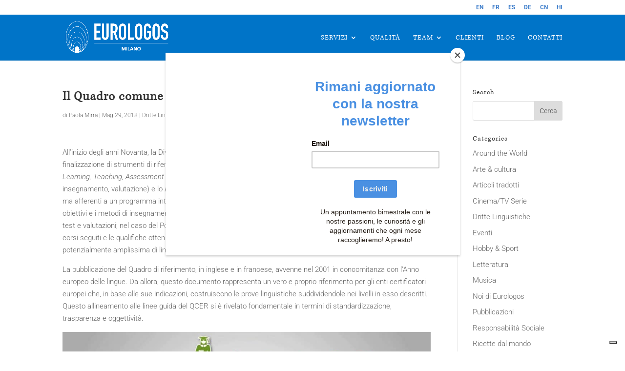

--- FILE ---
content_type: text/html; charset=UTF-8
request_url: https://eurologos-milano.com/il-quadro-comune-europeo-di-riferimento-per-le-lingue-qcer/
body_size: 15876
content:
<!DOCTYPE html>
<html lang="it-IT">
<head>
	<meta charset="UTF-8" />
<meta http-equiv="X-UA-Compatible" content="IE=edge">
	<link rel="pingback" href="https://eurologos-milano.com/xmlrpc.php" />

	<script type="text/javascript">
		document.documentElement.className = 'js';
	</script>
	
	<link rel="preconnect" href="https://fonts.gstatic.com" crossorigin /><style id="et-builder-googlefonts-cached-inline">/* Original: https://fonts.googleapis.com/css?family=Roboto:100,100italic,300,300italic,regular,italic,500,500italic,700,700italic,900,900italic&#038;subset=cyrillic,cyrillic-ext,greek,greek-ext,latin,latin-ext,vietnamese&#038;display=swap *//* User Agent: Mozilla/5.0 (Unknown; Linux x86_64) AppleWebKit/538.1 (KHTML, like Gecko) Safari/538.1 Daum/4.1 */@font-face {font-family: 'Roboto';font-style: italic;font-weight: 100;font-stretch: normal;font-display: swap;src: url(https://fonts.gstatic.com/s/roboto/v50/KFOKCnqEu92Fr1Mu53ZEC9_Vu3r1gIhOszmOClHrs6ljXfMMLoHRiA8.ttf) format('truetype');}@font-face {font-family: 'Roboto';font-style: italic;font-weight: 300;font-stretch: normal;font-display: swap;src: url(https://fonts.gstatic.com/s/roboto/v50/KFOKCnqEu92Fr1Mu53ZEC9_Vu3r1gIhOszmOClHrs6ljXfMMLt_QiA8.ttf) format('truetype');}@font-face {font-family: 'Roboto';font-style: italic;font-weight: 400;font-stretch: normal;font-display: swap;src: url(https://fonts.gstatic.com/s/roboto/v50/KFOKCnqEu92Fr1Mu53ZEC9_Vu3r1gIhOszmOClHrs6ljXfMMLoHQiA8.ttf) format('truetype');}@font-face {font-family: 'Roboto';font-style: italic;font-weight: 500;font-stretch: normal;font-display: swap;src: url(https://fonts.gstatic.com/s/roboto/v50/KFOKCnqEu92Fr1Mu53ZEC9_Vu3r1gIhOszmOClHrs6ljXfMMLrPQiA8.ttf) format('truetype');}@font-face {font-family: 'Roboto';font-style: italic;font-weight: 700;font-stretch: normal;font-display: swap;src: url(https://fonts.gstatic.com/s/roboto/v50/KFOKCnqEu92Fr1Mu53ZEC9_Vu3r1gIhOszmOClHrs6ljXfMMLmbXiA8.ttf) format('truetype');}@font-face {font-family: 'Roboto';font-style: italic;font-weight: 900;font-stretch: normal;font-display: swap;src: url(https://fonts.gstatic.com/s/roboto/v50/KFOKCnqEu92Fr1Mu53ZEC9_Vu3r1gIhOszmOClHrs6ljXfMMLijXiA8.ttf) format('truetype');}@font-face {font-family: 'Roboto';font-style: normal;font-weight: 100;font-stretch: normal;font-display: swap;src: url(https://fonts.gstatic.com/s/roboto/v50/KFOMCnqEu92Fr1ME7kSn66aGLdTylUAMQXC89YmC2DPNWubEbGmT.ttf) format('truetype');}@font-face {font-family: 'Roboto';font-style: normal;font-weight: 300;font-stretch: normal;font-display: swap;src: url(https://fonts.gstatic.com/s/roboto/v50/KFOMCnqEu92Fr1ME7kSn66aGLdTylUAMQXC89YmC2DPNWuaabWmT.ttf) format('truetype');}@font-face {font-family: 'Roboto';font-style: normal;font-weight: 400;font-stretch: normal;font-display: swap;src: url(https://fonts.gstatic.com/s/roboto/v50/KFOMCnqEu92Fr1ME7kSn66aGLdTylUAMQXC89YmC2DPNWubEbWmT.ttf) format('truetype');}@font-face {font-family: 'Roboto';font-style: normal;font-weight: 500;font-stretch: normal;font-display: swap;src: url(https://fonts.gstatic.com/s/roboto/v50/KFOMCnqEu92Fr1ME7kSn66aGLdTylUAMQXC89YmC2DPNWub2bWmT.ttf) format('truetype');}@font-face {font-family: 'Roboto';font-style: normal;font-weight: 700;font-stretch: normal;font-display: swap;src: url(https://fonts.gstatic.com/s/roboto/v50/KFOMCnqEu92Fr1ME7kSn66aGLdTylUAMQXC89YmC2DPNWuYjammT.ttf) format('truetype');}@font-face {font-family: 'Roboto';font-style: normal;font-weight: 900;font-stretch: normal;font-display: swap;src: url(https://fonts.gstatic.com/s/roboto/v50/KFOMCnqEu92Fr1ME7kSn66aGLdTylUAMQXC89YmC2DPNWuZtammT.ttf) format('truetype');}/* User Agent: Mozilla/5.0 (Windows NT 6.1; WOW64; rv:27.0) Gecko/20100101 Firefox/27.0 */@font-face {font-family: 'Roboto';font-style: italic;font-weight: 100;font-stretch: normal;font-display: swap;src: url(https://fonts.gstatic.com/l/font?kit=KFOKCnqEu92Fr1Mu53ZEC9_Vu3r1gIhOszmOClHrs6ljXfMMLoHRiAw&skey=c608c610063635f9&v=v50) format('woff');}@font-face {font-family: 'Roboto';font-style: italic;font-weight: 300;font-stretch: normal;font-display: swap;src: url(https://fonts.gstatic.com/l/font?kit=KFOKCnqEu92Fr1Mu53ZEC9_Vu3r1gIhOszmOClHrs6ljXfMMLt_QiAw&skey=c608c610063635f9&v=v50) format('woff');}@font-face {font-family: 'Roboto';font-style: italic;font-weight: 400;font-stretch: normal;font-display: swap;src: url(https://fonts.gstatic.com/l/font?kit=KFOKCnqEu92Fr1Mu53ZEC9_Vu3r1gIhOszmOClHrs6ljXfMMLoHQiAw&skey=c608c610063635f9&v=v50) format('woff');}@font-face {font-family: 'Roboto';font-style: italic;font-weight: 500;font-stretch: normal;font-display: swap;src: url(https://fonts.gstatic.com/l/font?kit=KFOKCnqEu92Fr1Mu53ZEC9_Vu3r1gIhOszmOClHrs6ljXfMMLrPQiAw&skey=c608c610063635f9&v=v50) format('woff');}@font-face {font-family: 'Roboto';font-style: italic;font-weight: 700;font-stretch: normal;font-display: swap;src: url(https://fonts.gstatic.com/l/font?kit=KFOKCnqEu92Fr1Mu53ZEC9_Vu3r1gIhOszmOClHrs6ljXfMMLmbXiAw&skey=c608c610063635f9&v=v50) format('woff');}@font-face {font-family: 'Roboto';font-style: italic;font-weight: 900;font-stretch: normal;font-display: swap;src: url(https://fonts.gstatic.com/l/font?kit=KFOKCnqEu92Fr1Mu53ZEC9_Vu3r1gIhOszmOClHrs6ljXfMMLijXiAw&skey=c608c610063635f9&v=v50) format('woff');}@font-face {font-family: 'Roboto';font-style: normal;font-weight: 100;font-stretch: normal;font-display: swap;src: url(https://fonts.gstatic.com/l/font?kit=KFOMCnqEu92Fr1ME7kSn66aGLdTylUAMQXC89YmC2DPNWubEbGmQ&skey=a0a0114a1dcab3ac&v=v50) format('woff');}@font-face {font-family: 'Roboto';font-style: normal;font-weight: 300;font-stretch: normal;font-display: swap;src: url(https://fonts.gstatic.com/l/font?kit=KFOMCnqEu92Fr1ME7kSn66aGLdTylUAMQXC89YmC2DPNWuaabWmQ&skey=a0a0114a1dcab3ac&v=v50) format('woff');}@font-face {font-family: 'Roboto';font-style: normal;font-weight: 400;font-stretch: normal;font-display: swap;src: url(https://fonts.gstatic.com/l/font?kit=KFOMCnqEu92Fr1ME7kSn66aGLdTylUAMQXC89YmC2DPNWubEbWmQ&skey=a0a0114a1dcab3ac&v=v50) format('woff');}@font-face {font-family: 'Roboto';font-style: normal;font-weight: 500;font-stretch: normal;font-display: swap;src: url(https://fonts.gstatic.com/l/font?kit=KFOMCnqEu92Fr1ME7kSn66aGLdTylUAMQXC89YmC2DPNWub2bWmQ&skey=a0a0114a1dcab3ac&v=v50) format('woff');}@font-face {font-family: 'Roboto';font-style: normal;font-weight: 700;font-stretch: normal;font-display: swap;src: url(https://fonts.gstatic.com/l/font?kit=KFOMCnqEu92Fr1ME7kSn66aGLdTylUAMQXC89YmC2DPNWuYjammQ&skey=a0a0114a1dcab3ac&v=v50) format('woff');}@font-face {font-family: 'Roboto';font-style: normal;font-weight: 900;font-stretch: normal;font-display: swap;src: url(https://fonts.gstatic.com/l/font?kit=KFOMCnqEu92Fr1ME7kSn66aGLdTylUAMQXC89YmC2DPNWuZtammQ&skey=a0a0114a1dcab3ac&v=v50) format('woff');}/* User Agent: Mozilla/5.0 (Windows NT 6.3; rv:39.0) Gecko/20100101 Firefox/39.0 */@font-face {font-family: 'Roboto';font-style: italic;font-weight: 100;font-stretch: normal;font-display: swap;src: url(https://fonts.gstatic.com/s/roboto/v50/KFOKCnqEu92Fr1Mu53ZEC9_Vu3r1gIhOszmOClHrs6ljXfMMLoHRiAo.woff2) format('woff2');}@font-face {font-family: 'Roboto';font-style: italic;font-weight: 300;font-stretch: normal;font-display: swap;src: url(https://fonts.gstatic.com/s/roboto/v50/KFOKCnqEu92Fr1Mu53ZEC9_Vu3r1gIhOszmOClHrs6ljXfMMLt_QiAo.woff2) format('woff2');}@font-face {font-family: 'Roboto';font-style: italic;font-weight: 400;font-stretch: normal;font-display: swap;src: url(https://fonts.gstatic.com/s/roboto/v50/KFOKCnqEu92Fr1Mu53ZEC9_Vu3r1gIhOszmOClHrs6ljXfMMLoHQiAo.woff2) format('woff2');}@font-face {font-family: 'Roboto';font-style: italic;font-weight: 500;font-stretch: normal;font-display: swap;src: url(https://fonts.gstatic.com/s/roboto/v50/KFOKCnqEu92Fr1Mu53ZEC9_Vu3r1gIhOszmOClHrs6ljXfMMLrPQiAo.woff2) format('woff2');}@font-face {font-family: 'Roboto';font-style: italic;font-weight: 700;font-stretch: normal;font-display: swap;src: url(https://fonts.gstatic.com/s/roboto/v50/KFOKCnqEu92Fr1Mu53ZEC9_Vu3r1gIhOszmOClHrs6ljXfMMLmbXiAo.woff2) format('woff2');}@font-face {font-family: 'Roboto';font-style: italic;font-weight: 900;font-stretch: normal;font-display: swap;src: url(https://fonts.gstatic.com/s/roboto/v50/KFOKCnqEu92Fr1Mu53ZEC9_Vu3r1gIhOszmOClHrs6ljXfMMLijXiAo.woff2) format('woff2');}@font-face {font-family: 'Roboto';font-style: normal;font-weight: 100;font-stretch: normal;font-display: swap;src: url(https://fonts.gstatic.com/s/roboto/v50/KFOMCnqEu92Fr1ME7kSn66aGLdTylUAMQXC89YmC2DPNWubEbGmW.woff2) format('woff2');}@font-face {font-family: 'Roboto';font-style: normal;font-weight: 300;font-stretch: normal;font-display: swap;src: url(https://fonts.gstatic.com/s/roboto/v50/KFOMCnqEu92Fr1ME7kSn66aGLdTylUAMQXC89YmC2DPNWuaabWmW.woff2) format('woff2');}@font-face {font-family: 'Roboto';font-style: normal;font-weight: 400;font-stretch: normal;font-display: swap;src: url(https://fonts.gstatic.com/s/roboto/v50/KFOMCnqEu92Fr1ME7kSn66aGLdTylUAMQXC89YmC2DPNWubEbWmW.woff2) format('woff2');}@font-face {font-family: 'Roboto';font-style: normal;font-weight: 500;font-stretch: normal;font-display: swap;src: url(https://fonts.gstatic.com/s/roboto/v50/KFOMCnqEu92Fr1ME7kSn66aGLdTylUAMQXC89YmC2DPNWub2bWmW.woff2) format('woff2');}@font-face {font-family: 'Roboto';font-style: normal;font-weight: 700;font-stretch: normal;font-display: swap;src: url(https://fonts.gstatic.com/s/roboto/v50/KFOMCnqEu92Fr1ME7kSn66aGLdTylUAMQXC89YmC2DPNWuYjammW.woff2) format('woff2');}@font-face {font-family: 'Roboto';font-style: normal;font-weight: 900;font-stretch: normal;font-display: swap;src: url(https://fonts.gstatic.com/s/roboto/v50/KFOMCnqEu92Fr1ME7kSn66aGLdTylUAMQXC89YmC2DPNWuZtammW.woff2) format('woff2');}</style><meta name='robots' content='index, follow, max-image-preview:large, max-snippet:-1, max-video-preview:-1' />
<link rel="alternate" hreflang="it-it" href="https://eurologos-milano.com/il-quadro-comune-europeo-di-riferimento-per-le-lingue-qcer/" />
<link rel="alternate" hreflang="x-default" href="https://eurologos-milano.com/il-quadro-comune-europeo-di-riferimento-per-le-lingue-qcer/" />

	<!-- This site is optimized with the Yoast SEO plugin v26.8 - https://yoast.com/product/yoast-seo-wordpress/ -->
	<title>Il Quadro comune europeo di riferimento per le lingue (QCER)</title>
	<meta name="description" content="All’inizio degli anni Novanta, la Divisione Lingue Moderne del CoE iniziò a focalizzarsi sulla gestione e sulla finalizzazione di strumenti di riferimento quali il Quadro comune europeo di riferimento per le lingue" />
	<link rel="canonical" href="https://eurologos-milano.com/il-quadro-comune-europeo-di-riferimento-per-le-lingue-qcer/" />
	<meta property="og:locale" content="it_IT" />
	<meta property="og:type" content="article" />
	<meta property="og:title" content="Il Quadro comune europeo di riferimento per le lingue (QCER)" />
	<meta property="og:description" content="All’inizio degli anni Novanta, la Divisione Lingue Moderne del CoE iniziò a focalizzarsi sulla gestione e sulla finalizzazione di strumenti di riferimento quali il Quadro comune europeo di riferimento per le lingue" />
	<meta property="og:url" content="https://eurologos-milano.com/il-quadro-comune-europeo-di-riferimento-per-le-lingue-qcer/" />
	<meta property="og:site_name" content="Eurologos Milano" />
	<meta property="article:published_time" content="2018-05-29T12:27:00+00:00" />
	<meta property="article:modified_time" content="2018-05-30T09:23:11+00:00" />
	<meta property="og:image" content="https://eurologos-milano.com/wp-content/uploads/2018/05/La-politica-linguistica-in-Europa-oggi_3.jpg" />
	<meta property="og:image:width" content="1920" />
	<meta property="og:image:height" content="1080" />
	<meta property="og:image:type" content="image/jpeg" />
	<meta name="author" content="Paola Mirra" />
	<meta name="twitter:card" content="summary_large_image" />
	<meta name="twitter:label1" content="Scritto da" />
	<meta name="twitter:data1" content="Paola Mirra" />
	<meta name="twitter:label2" content="Tempo di lettura stimato" />
	<meta name="twitter:data2" content="4 minuti" />
	<script type="application/ld+json" class="yoast-schema-graph">{"@context":"https://schema.org","@graph":[{"@type":"Article","@id":"https://eurologos-milano.com/il-quadro-comune-europeo-di-riferimento-per-le-lingue-qcer/#article","isPartOf":{"@id":"https://eurologos-milano.com/il-quadro-comune-europeo-di-riferimento-per-le-lingue-qcer/"},"author":{"name":"Paola Mirra","@id":"https://eurologos-milano.com/#/schema/person/ee75be00d965c6b7c94b82bafc3b9489"},"headline":"Il Quadro comune europeo di riferimento per le lingue (QCER)","datePublished":"2018-05-29T12:27:00+00:00","dateModified":"2018-05-30T09:23:11+00:00","mainEntityOfPage":{"@id":"https://eurologos-milano.com/il-quadro-comune-europeo-di-riferimento-per-le-lingue-qcer/"},"wordCount":743,"commentCount":0,"image":{"@id":"https://eurologos-milano.com/il-quadro-comune-europeo-di-riferimento-per-le-lingue-qcer/#primaryimage"},"thumbnailUrl":"https://eurologos-milano.com/wp-content/uploads/2018/05/La-politica-linguistica-in-Europa-oggi_3.jpg","articleSection":["Dritte Linguistiche"],"inLanguage":"it-IT","potentialAction":[{"@type":"CommentAction","name":"Comment","target":["https://eurologos-milano.com/il-quadro-comune-europeo-di-riferimento-per-le-lingue-qcer/#respond"]}]},{"@type":"WebPage","@id":"https://eurologos-milano.com/il-quadro-comune-europeo-di-riferimento-per-le-lingue-qcer/","url":"https://eurologos-milano.com/il-quadro-comune-europeo-di-riferimento-per-le-lingue-qcer/","name":"Il Quadro comune europeo di riferimento per le lingue (QCER)","isPartOf":{"@id":"https://eurologos-milano.com/#website"},"primaryImageOfPage":{"@id":"https://eurologos-milano.com/il-quadro-comune-europeo-di-riferimento-per-le-lingue-qcer/#primaryimage"},"image":{"@id":"https://eurologos-milano.com/il-quadro-comune-europeo-di-riferimento-per-le-lingue-qcer/#primaryimage"},"thumbnailUrl":"https://eurologos-milano.com/wp-content/uploads/2018/05/La-politica-linguistica-in-Europa-oggi_3.jpg","datePublished":"2018-05-29T12:27:00+00:00","dateModified":"2018-05-30T09:23:11+00:00","author":{"@id":"https://eurologos-milano.com/#/schema/person/ee75be00d965c6b7c94b82bafc3b9489"},"description":"All’inizio degli anni Novanta, la Divisione Lingue Moderne del CoE iniziò a focalizzarsi sulla gestione e sulla finalizzazione di strumenti di riferimento quali il Quadro comune europeo di riferimento per le lingue","breadcrumb":{"@id":"https://eurologos-milano.com/il-quadro-comune-europeo-di-riferimento-per-le-lingue-qcer/#breadcrumb"},"inLanguage":"it-IT","potentialAction":[{"@type":"ReadAction","target":["https://eurologos-milano.com/il-quadro-comune-europeo-di-riferimento-per-le-lingue-qcer/"]}]},{"@type":"ImageObject","inLanguage":"it-IT","@id":"https://eurologos-milano.com/il-quadro-comune-europeo-di-riferimento-per-le-lingue-qcer/#primaryimage","url":"https://eurologos-milano.com/wp-content/uploads/2018/05/La-politica-linguistica-in-Europa-oggi_3.jpg","contentUrl":"https://eurologos-milano.com/wp-content/uploads/2018/05/La-politica-linguistica-in-Europa-oggi_3.jpg","width":1920,"height":1080},{"@type":"BreadcrumbList","@id":"https://eurologos-milano.com/il-quadro-comune-europeo-di-riferimento-per-le-lingue-qcer/#breadcrumb","itemListElement":[{"@type":"ListItem","position":1,"name":"Home","item":"https://eurologos-milano.com/"},{"@type":"ListItem","position":2,"name":"Il Quadro comune europeo di riferimento per le lingue (QCER)"}]},{"@type":"WebSite","@id":"https://eurologos-milano.com/#website","url":"https://eurologos-milano.com/","name":"Eurologos Milano","description":"Traduzioni Milano","potentialAction":[{"@type":"SearchAction","target":{"@type":"EntryPoint","urlTemplate":"https://eurologos-milano.com/?s={search_term_string}"},"query-input":{"@type":"PropertyValueSpecification","valueRequired":true,"valueName":"search_term_string"}}],"inLanguage":"it-IT"},{"@type":"Person","@id":"https://eurologos-milano.com/#/schema/person/ee75be00d965c6b7c94b82bafc3b9489","name":"Paola Mirra","image":{"@type":"ImageObject","inLanguage":"it-IT","@id":"https://eurologos-milano.com/#/schema/person/image/","url":"https://secure.gravatar.com/avatar/adb5a25f765cbac86b9f2aec405e157eb26c43070c4be079653538ca1bf4f9af?s=96&d=mm&r=g","contentUrl":"https://secure.gravatar.com/avatar/adb5a25f765cbac86b9f2aec405e157eb26c43070c4be079653538ca1bf4f9af?s=96&d=mm&r=g","caption":"Paola Mirra"},"url":"https://eurologos-milano.com/author/paola-mirra/"}]}</script>
	<!-- / Yoast SEO plugin. -->


<link rel='dns-prefetch' href='//ajax.googleapis.com' />
<link rel='dns-prefetch' href='//cdn.iubenda.com' />
<link rel='dns-prefetch' href='//fonts.googleapis.com' />
<link rel="alternate" type="application/rss+xml" title="Eurologos Milano &raquo; Feed" href="https://eurologos-milano.com/feed/" />
<link rel="alternate" type="application/rss+xml" title="Eurologos Milano &raquo; Feed dei commenti" href="https://eurologos-milano.com/comments/feed/" />
<link rel="alternate" type="application/rss+xml" title="Eurologos Milano &raquo; Il Quadro comune europeo di riferimento per le lingue (QCER) Feed dei commenti" href="https://eurologos-milano.com/il-quadro-comune-europeo-di-riferimento-per-le-lingue-qcer/feed/" />
<link rel="alternate" title="oEmbed (JSON)" type="application/json+oembed" href="https://eurologos-milano.com/wp-json/oembed/1.0/embed?url=https%3A%2F%2Feurologos-milano.com%2Fil-quadro-comune-europeo-di-riferimento-per-le-lingue-qcer%2F" />
<link rel="alternate" title="oEmbed (XML)" type="text/xml+oembed" href="https://eurologos-milano.com/wp-json/oembed/1.0/embed?url=https%3A%2F%2Feurologos-milano.com%2Fil-quadro-comune-europeo-di-riferimento-per-le-lingue-qcer%2F&#038;format=xml" />
<meta content="Divi Child v.0.1.0" name="generator"/><link rel='stylesheet' id='wp-block-library-css' href='https://eurologos-milano.com/wp-includes/css/dist/block-library/style.min.css?ver=6.9' type='text/css' media='all' />
<style id='global-styles-inline-css' type='text/css'>
:root{--wp--preset--aspect-ratio--square: 1;--wp--preset--aspect-ratio--4-3: 4/3;--wp--preset--aspect-ratio--3-4: 3/4;--wp--preset--aspect-ratio--3-2: 3/2;--wp--preset--aspect-ratio--2-3: 2/3;--wp--preset--aspect-ratio--16-9: 16/9;--wp--preset--aspect-ratio--9-16: 9/16;--wp--preset--color--black: #000000;--wp--preset--color--cyan-bluish-gray: #abb8c3;--wp--preset--color--white: #ffffff;--wp--preset--color--pale-pink: #f78da7;--wp--preset--color--vivid-red: #cf2e2e;--wp--preset--color--luminous-vivid-orange: #ff6900;--wp--preset--color--luminous-vivid-amber: #fcb900;--wp--preset--color--light-green-cyan: #7bdcb5;--wp--preset--color--vivid-green-cyan: #00d084;--wp--preset--color--pale-cyan-blue: #8ed1fc;--wp--preset--color--vivid-cyan-blue: #0693e3;--wp--preset--color--vivid-purple: #9b51e0;--wp--preset--gradient--vivid-cyan-blue-to-vivid-purple: linear-gradient(135deg,rgb(6,147,227) 0%,rgb(155,81,224) 100%);--wp--preset--gradient--light-green-cyan-to-vivid-green-cyan: linear-gradient(135deg,rgb(122,220,180) 0%,rgb(0,208,130) 100%);--wp--preset--gradient--luminous-vivid-amber-to-luminous-vivid-orange: linear-gradient(135deg,rgb(252,185,0) 0%,rgb(255,105,0) 100%);--wp--preset--gradient--luminous-vivid-orange-to-vivid-red: linear-gradient(135deg,rgb(255,105,0) 0%,rgb(207,46,46) 100%);--wp--preset--gradient--very-light-gray-to-cyan-bluish-gray: linear-gradient(135deg,rgb(238,238,238) 0%,rgb(169,184,195) 100%);--wp--preset--gradient--cool-to-warm-spectrum: linear-gradient(135deg,rgb(74,234,220) 0%,rgb(151,120,209) 20%,rgb(207,42,186) 40%,rgb(238,44,130) 60%,rgb(251,105,98) 80%,rgb(254,248,76) 100%);--wp--preset--gradient--blush-light-purple: linear-gradient(135deg,rgb(255,206,236) 0%,rgb(152,150,240) 100%);--wp--preset--gradient--blush-bordeaux: linear-gradient(135deg,rgb(254,205,165) 0%,rgb(254,45,45) 50%,rgb(107,0,62) 100%);--wp--preset--gradient--luminous-dusk: linear-gradient(135deg,rgb(255,203,112) 0%,rgb(199,81,192) 50%,rgb(65,88,208) 100%);--wp--preset--gradient--pale-ocean: linear-gradient(135deg,rgb(255,245,203) 0%,rgb(182,227,212) 50%,rgb(51,167,181) 100%);--wp--preset--gradient--electric-grass: linear-gradient(135deg,rgb(202,248,128) 0%,rgb(113,206,126) 100%);--wp--preset--gradient--midnight: linear-gradient(135deg,rgb(2,3,129) 0%,rgb(40,116,252) 100%);--wp--preset--font-size--small: 13px;--wp--preset--font-size--medium: 20px;--wp--preset--font-size--large: 36px;--wp--preset--font-size--x-large: 42px;--wp--preset--spacing--20: 0.44rem;--wp--preset--spacing--30: 0.67rem;--wp--preset--spacing--40: 1rem;--wp--preset--spacing--50: 1.5rem;--wp--preset--spacing--60: 2.25rem;--wp--preset--spacing--70: 3.38rem;--wp--preset--spacing--80: 5.06rem;--wp--preset--shadow--natural: 6px 6px 9px rgba(0, 0, 0, 0.2);--wp--preset--shadow--deep: 12px 12px 50px rgba(0, 0, 0, 0.4);--wp--preset--shadow--sharp: 6px 6px 0px rgba(0, 0, 0, 0.2);--wp--preset--shadow--outlined: 6px 6px 0px -3px rgb(255, 255, 255), 6px 6px rgb(0, 0, 0);--wp--preset--shadow--crisp: 6px 6px 0px rgb(0, 0, 0);}:root { --wp--style--global--content-size: 823px;--wp--style--global--wide-size: 1080px; }:where(body) { margin: 0; }.wp-site-blocks > .alignleft { float: left; margin-right: 2em; }.wp-site-blocks > .alignright { float: right; margin-left: 2em; }.wp-site-blocks > .aligncenter { justify-content: center; margin-left: auto; margin-right: auto; }:where(.is-layout-flex){gap: 0.5em;}:where(.is-layout-grid){gap: 0.5em;}.is-layout-flow > .alignleft{float: left;margin-inline-start: 0;margin-inline-end: 2em;}.is-layout-flow > .alignright{float: right;margin-inline-start: 2em;margin-inline-end: 0;}.is-layout-flow > .aligncenter{margin-left: auto !important;margin-right: auto !important;}.is-layout-constrained > .alignleft{float: left;margin-inline-start: 0;margin-inline-end: 2em;}.is-layout-constrained > .alignright{float: right;margin-inline-start: 2em;margin-inline-end: 0;}.is-layout-constrained > .aligncenter{margin-left: auto !important;margin-right: auto !important;}.is-layout-constrained > :where(:not(.alignleft):not(.alignright):not(.alignfull)){max-width: var(--wp--style--global--content-size);margin-left: auto !important;margin-right: auto !important;}.is-layout-constrained > .alignwide{max-width: var(--wp--style--global--wide-size);}body .is-layout-flex{display: flex;}.is-layout-flex{flex-wrap: wrap;align-items: center;}.is-layout-flex > :is(*, div){margin: 0;}body .is-layout-grid{display: grid;}.is-layout-grid > :is(*, div){margin: 0;}body{padding-top: 0px;padding-right: 0px;padding-bottom: 0px;padding-left: 0px;}:root :where(.wp-element-button, .wp-block-button__link){background-color: #32373c;border-width: 0;color: #fff;font-family: inherit;font-size: inherit;font-style: inherit;font-weight: inherit;letter-spacing: inherit;line-height: inherit;padding-top: calc(0.667em + 2px);padding-right: calc(1.333em + 2px);padding-bottom: calc(0.667em + 2px);padding-left: calc(1.333em + 2px);text-decoration: none;text-transform: inherit;}.has-black-color{color: var(--wp--preset--color--black) !important;}.has-cyan-bluish-gray-color{color: var(--wp--preset--color--cyan-bluish-gray) !important;}.has-white-color{color: var(--wp--preset--color--white) !important;}.has-pale-pink-color{color: var(--wp--preset--color--pale-pink) !important;}.has-vivid-red-color{color: var(--wp--preset--color--vivid-red) !important;}.has-luminous-vivid-orange-color{color: var(--wp--preset--color--luminous-vivid-orange) !important;}.has-luminous-vivid-amber-color{color: var(--wp--preset--color--luminous-vivid-amber) !important;}.has-light-green-cyan-color{color: var(--wp--preset--color--light-green-cyan) !important;}.has-vivid-green-cyan-color{color: var(--wp--preset--color--vivid-green-cyan) !important;}.has-pale-cyan-blue-color{color: var(--wp--preset--color--pale-cyan-blue) !important;}.has-vivid-cyan-blue-color{color: var(--wp--preset--color--vivid-cyan-blue) !important;}.has-vivid-purple-color{color: var(--wp--preset--color--vivid-purple) !important;}.has-black-background-color{background-color: var(--wp--preset--color--black) !important;}.has-cyan-bluish-gray-background-color{background-color: var(--wp--preset--color--cyan-bluish-gray) !important;}.has-white-background-color{background-color: var(--wp--preset--color--white) !important;}.has-pale-pink-background-color{background-color: var(--wp--preset--color--pale-pink) !important;}.has-vivid-red-background-color{background-color: var(--wp--preset--color--vivid-red) !important;}.has-luminous-vivid-orange-background-color{background-color: var(--wp--preset--color--luminous-vivid-orange) !important;}.has-luminous-vivid-amber-background-color{background-color: var(--wp--preset--color--luminous-vivid-amber) !important;}.has-light-green-cyan-background-color{background-color: var(--wp--preset--color--light-green-cyan) !important;}.has-vivid-green-cyan-background-color{background-color: var(--wp--preset--color--vivid-green-cyan) !important;}.has-pale-cyan-blue-background-color{background-color: var(--wp--preset--color--pale-cyan-blue) !important;}.has-vivid-cyan-blue-background-color{background-color: var(--wp--preset--color--vivid-cyan-blue) !important;}.has-vivid-purple-background-color{background-color: var(--wp--preset--color--vivid-purple) !important;}.has-black-border-color{border-color: var(--wp--preset--color--black) !important;}.has-cyan-bluish-gray-border-color{border-color: var(--wp--preset--color--cyan-bluish-gray) !important;}.has-white-border-color{border-color: var(--wp--preset--color--white) !important;}.has-pale-pink-border-color{border-color: var(--wp--preset--color--pale-pink) !important;}.has-vivid-red-border-color{border-color: var(--wp--preset--color--vivid-red) !important;}.has-luminous-vivid-orange-border-color{border-color: var(--wp--preset--color--luminous-vivid-orange) !important;}.has-luminous-vivid-amber-border-color{border-color: var(--wp--preset--color--luminous-vivid-amber) !important;}.has-light-green-cyan-border-color{border-color: var(--wp--preset--color--light-green-cyan) !important;}.has-vivid-green-cyan-border-color{border-color: var(--wp--preset--color--vivid-green-cyan) !important;}.has-pale-cyan-blue-border-color{border-color: var(--wp--preset--color--pale-cyan-blue) !important;}.has-vivid-cyan-blue-border-color{border-color: var(--wp--preset--color--vivid-cyan-blue) !important;}.has-vivid-purple-border-color{border-color: var(--wp--preset--color--vivid-purple) !important;}.has-vivid-cyan-blue-to-vivid-purple-gradient-background{background: var(--wp--preset--gradient--vivid-cyan-blue-to-vivid-purple) !important;}.has-light-green-cyan-to-vivid-green-cyan-gradient-background{background: var(--wp--preset--gradient--light-green-cyan-to-vivid-green-cyan) !important;}.has-luminous-vivid-amber-to-luminous-vivid-orange-gradient-background{background: var(--wp--preset--gradient--luminous-vivid-amber-to-luminous-vivid-orange) !important;}.has-luminous-vivid-orange-to-vivid-red-gradient-background{background: var(--wp--preset--gradient--luminous-vivid-orange-to-vivid-red) !important;}.has-very-light-gray-to-cyan-bluish-gray-gradient-background{background: var(--wp--preset--gradient--very-light-gray-to-cyan-bluish-gray) !important;}.has-cool-to-warm-spectrum-gradient-background{background: var(--wp--preset--gradient--cool-to-warm-spectrum) !important;}.has-blush-light-purple-gradient-background{background: var(--wp--preset--gradient--blush-light-purple) !important;}.has-blush-bordeaux-gradient-background{background: var(--wp--preset--gradient--blush-bordeaux) !important;}.has-luminous-dusk-gradient-background{background: var(--wp--preset--gradient--luminous-dusk) !important;}.has-pale-ocean-gradient-background{background: var(--wp--preset--gradient--pale-ocean) !important;}.has-electric-grass-gradient-background{background: var(--wp--preset--gradient--electric-grass) !important;}.has-midnight-gradient-background{background: var(--wp--preset--gradient--midnight) !important;}.has-small-font-size{font-size: var(--wp--preset--font-size--small) !important;}.has-medium-font-size{font-size: var(--wp--preset--font-size--medium) !important;}.has-large-font-size{font-size: var(--wp--preset--font-size--large) !important;}.has-x-large-font-size{font-size: var(--wp--preset--font-size--x-large) !important;}
/*# sourceURL=global-styles-inline-css */
</style>

<link rel='stylesheet' id='wpml-legacy-horizontal-list-0-css' href='https://eurologos-milano.com/wp-content/plugins/sitepress-multilingual-cms/templates/language-switchers/legacy-list-horizontal/style.min.css?ver=1' type='text/css' media='all' />
<style id='wpml-legacy-horizontal-list-0-inline-css' type='text/css'>
.wpml-ls-statics-shortcode_actions{background-color:#eeeeee;}.wpml-ls-statics-shortcode_actions, .wpml-ls-statics-shortcode_actions .wpml-ls-sub-menu, .wpml-ls-statics-shortcode_actions a {border-color:#cdcdcd;}.wpml-ls-statics-shortcode_actions a, .wpml-ls-statics-shortcode_actions .wpml-ls-sub-menu a, .wpml-ls-statics-shortcode_actions .wpml-ls-sub-menu a:link, .wpml-ls-statics-shortcode_actions li:not(.wpml-ls-current-language) .wpml-ls-link, .wpml-ls-statics-shortcode_actions li:not(.wpml-ls-current-language) .wpml-ls-link:link {color:#444444;background-color:#ffffff;}.wpml-ls-statics-shortcode_actions .wpml-ls-sub-menu a:hover,.wpml-ls-statics-shortcode_actions .wpml-ls-sub-menu a:focus, .wpml-ls-statics-shortcode_actions .wpml-ls-sub-menu a:link:hover, .wpml-ls-statics-shortcode_actions .wpml-ls-sub-menu a:link:focus {color:#000000;background-color:#eeeeee;}.wpml-ls-statics-shortcode_actions .wpml-ls-current-language > a {color:#444444;background-color:#ffffff;}.wpml-ls-statics-shortcode_actions .wpml-ls-current-language:hover>a, .wpml-ls-statics-shortcode_actions .wpml-ls-current-language>a:focus {color:#000000;background-color:#eeeeee;}
/*# sourceURL=wpml-legacy-horizontal-list-0-inline-css */
</style>
<link rel='stylesheet' id='et_monarch-css-css' href='https://eurologos-milano.com/wp-content/plugins/monarch/css/style.css?ver=1.4.14' type='text/css' media='all' />
<link rel='stylesheet' id='et-gf-open-sans-css' href='https://fonts.googleapis.com/css?family=Open+Sans:400,700' type='text/css' media='all' />
<link rel='stylesheet' id='divi-style-parent-css' href='https://eurologos-milano.com/wp-content/themes/Divi/style-static.min.css?ver=4.27.5' type='text/css' media='all' />
<link rel='stylesheet' id='divi-style-css' href='https://eurologos-milano.com/wp-content/themes/Divi-child/style.css?ver=4.27.5' type='text/css' media='all' />
<script type="text/javascript" src="https://ajax.googleapis.com/ajax/libs/jquery/1.11.3/jquery.min.js?ver=1.11.3" id="jquery-js"></script>

<script  type="text/javascript" class=" _iub_cs_skip" type="text/javascript" id="iubenda-head-inline-scripts-0">
/* <![CDATA[ */

var _iub = _iub || [];
_iub.csConfiguration = {"consentOnContinuedBrowsing":false,"floatingPreferencesButtonDisplay":"bottom-right","invalidateConsentWithoutLog":true,"perPurposeConsent":true,"siteId":2537508,"cookiePolicyId":64738029,"lang":"it", "banner":{ "acceptButtonDisplay":true,"closeButtonRejects":true,"customizeButtonDisplay":true,"explicitWithdrawal":true,"position":"float-bottom-right","rejectButtonDisplay":true }};

//# sourceURL=iubenda-head-inline-scripts-0
/* ]]> */
</script>
<script  type="text/javascript" charset="UTF-8" async="" class=" _iub_cs_skip" type="text/javascript" src="//cdn.iubenda.com/cs/iubenda_cs.js?ver=3.12.5" id="iubenda-head-scripts-0-js"></script>
<link rel="https://api.w.org/" href="https://eurologos-milano.com/wp-json/" /><link rel="alternate" title="JSON" type="application/json" href="https://eurologos-milano.com/wp-json/wp/v2/posts/9682" /><link rel="EditURI" type="application/rsd+xml" title="RSD" href="https://eurologos-milano.com/xmlrpc.php?rsd" />
<meta name="generator" content="WordPress 6.9" />
<link rel='shortlink' href='https://eurologos-milano.com/?p=9682' />
<meta name="generator" content="WPML ver:4.8.6 stt:61,1,4,3,21,27,2;" />
<!-- HFCM by 99 Robots - Snippet # 1: Chimp static -->
<script id="mcjs">!function(c,h,i,m,p){m=c.createElement(h),p=c.getElementsByTagName(h)[0],m.async=1,m.src=i,p.parentNode.insertBefore(m,p)}(document,"script","https://chimpstatic.com/mcjs-connected/js/users/13989201bc08aba5b4814724e/2c8ee7d54475d1a0c183f30c3.js");</script>
<!-- /end HFCM by 99 Robots -->
<!-- HFCM by 99 Robots - Snippet # 2: GA4 -->
<!-- Google tag (gtag.js) -->
<script async src="https://www.googletagmanager.com/gtag/js?id=G-M3171V9ZM2"></script>
<script>
  window.dataLayer = window.dataLayer || [];
  function gtag(){dataLayer.push(arguments);}
  gtag('js', new Date());

  gtag('config', 'G-M3171V9ZM2');
</script>
<!-- /end HFCM by 99 Robots -->
<!-- Stream WordPress user activity plugin v4.1.1 -->
<style type="text/css" id="et-social-custom-css">
				 
			</style><meta name="viewport" content="width=device-width, initial-scale=1.0, maximum-scale=1.0, user-scalable=0" /><link rel="shortcut icon" href="https://eurologos-milano.com/wp-content/uploads/2015/03/favicon.png" /><link rel="stylesheet" href="//maxcdn.bootstrapcdn.com/font-awesome/4.3.0/css/font-awesome.min.css">

<link rel="stylesheet" href="https://eurologos-milano.com/extra/css/main.css" type="text/css">

<script src="https://use.typekit.net/nod0gsv.js"></script>
<script>try{Typekit.load({ async: true });}catch(e){}</script>

<style id="et-divi-customizer-global-cached-inline-styles">body,.et_pb_column_1_2 .et_quote_content blockquote cite,.et_pb_column_1_2 .et_link_content a.et_link_main_url,.et_pb_column_1_3 .et_quote_content blockquote cite,.et_pb_column_3_8 .et_quote_content blockquote cite,.et_pb_column_1_4 .et_quote_content blockquote cite,.et_pb_blog_grid .et_quote_content blockquote cite,.et_pb_column_1_3 .et_link_content a.et_link_main_url,.et_pb_column_3_8 .et_link_content a.et_link_main_url,.et_pb_column_1_4 .et_link_content a.et_link_main_url,.et_pb_blog_grid .et_link_content a.et_link_main_url,body .et_pb_bg_layout_light .et_pb_post p,body .et_pb_bg_layout_dark .et_pb_post p{font-size:15px}.et_pb_slide_content,.et_pb_best_value{font-size:17px}#et_search_icon:hover,.mobile_menu_bar:before,.mobile_menu_bar:after,.et_toggle_slide_menu:after,.et-social-icon a:hover,.et_pb_sum,.et_pb_pricing li a,.et_pb_pricing_table_button,.et_overlay:before,.entry-summary p.price ins,.et_pb_member_social_links a:hover,.et_pb_widget li a:hover,.et_pb_filterable_portfolio .et_pb_portfolio_filters li a.active,.et_pb_filterable_portfolio .et_pb_portofolio_pagination ul li a.active,.et_pb_gallery .et_pb_gallery_pagination ul li a.active,.wp-pagenavi span.current,.wp-pagenavi a:hover,.nav-single a,.tagged_as a,.posted_in a{color:#3d7dca}.et_pb_contact_submit,.et_password_protected_form .et_submit_button,.et_pb_bg_layout_light .et_pb_newsletter_button,.comment-reply-link,.form-submit .et_pb_button,.et_pb_bg_layout_light .et_pb_promo_button,.et_pb_bg_layout_light .et_pb_more_button,.et_pb_contact p input[type="checkbox"]:checked+label i:before,.et_pb_bg_layout_light.et_pb_module.et_pb_button{color:#3d7dca}.footer-widget h4{color:#3d7dca}.et-search-form,.nav li ul,.et_mobile_menu,.footer-widget li:before,.et_pb_pricing li:before,blockquote{border-color:#3d7dca}.et_pb_counter_amount,.et_pb_featured_table .et_pb_pricing_heading,.et_quote_content,.et_link_content,.et_audio_content,.et_pb_post_slider.et_pb_bg_layout_dark,.et_slide_in_menu_container,.et_pb_contact p input[type="radio"]:checked+label i:before{background-color:#3d7dca}a{color:#005498}#main-header,#main-header .nav li ul,.et-search-form,#main-header .et_mobile_menu{background-color:#0074c8}#main-header .nav li ul{background-color:#ffffff}.nav li ul{border-color:#0074c8}.et_secondary_nav_enabled #page-container #top-header{background-color:#ffffff!important}#et-secondary-nav li ul{background-color:#ffffff}#top-header,#top-header a{color:#3d7dca}.et_header_style_centered .mobile_nav .select_page,.et_header_style_split .mobile_nav .select_page,.et_nav_text_color_light #top-menu>li>a,.et_nav_text_color_dark #top-menu>li>a,#top-menu a,.et_mobile_menu li a,.et_nav_text_color_light .et_mobile_menu li a,.et_nav_text_color_dark .et_mobile_menu li a,#et_search_icon:before,.et_search_form_container input,span.et_close_search_field:after,#et-top-navigation .et-cart-info{color:#ffffff}.et_search_form_container input::-moz-placeholder{color:#ffffff}.et_search_form_container input::-webkit-input-placeholder{color:#ffffff}.et_search_form_container input:-ms-input-placeholder{color:#ffffff}#main-header .nav li ul a{color:#0074c8}#top-menu li a{font-size:15px}body.et_vertical_nav .container.et_search_form_container .et-search-form input{font-size:15px!important}#top-menu li.current-menu-ancestor>a,#top-menu li.current-menu-item>a,#top-menu li.current_page_item>a{color:rgba(255,255,255,0.74)}#main-footer .footer-widget h4,#main-footer .widget_block h1,#main-footer .widget_block h2,#main-footer .widget_block h3,#main-footer .widget_block h4,#main-footer .widget_block h5,#main-footer .widget_block h6{color:#3d7dca}.footer-widget li:before{border-color:#3d7dca}#footer-widgets .footer-widget li:before{top:9.75px}#footer-bottom{background-color:#3d7dca}#footer-info,#footer-info a{color:#ffffff}#footer-info{font-size:12px}#footer-bottom .et-social-icon a{font-size:15px}#footer-bottom .et-social-icon a{color:rgba(255,255,255,0.52)}.et-fixed-header#main-header{box-shadow:none!important}h1,h2,h3,h4,h5,h6,.et_quote_content blockquote p,.et_pb_slide_description .et_pb_slide_title{letter-spacing:1px}body.home-posts #left-area .et_pb_post h2,body.archive #left-area .et_pb_post h2,body.search #left-area .et_pb_post h2,body.single .et_post_meta_wrapper h1{line-height:1.2em}body.home-posts #left-area .et_pb_post h2,body.archive #left-area .et_pb_post h2,body.search #left-area .et_pb_post h2,body.single .et_post_meta_wrapper h1{font-weight:bold;font-style:normal;text-transform:none;text-decoration:none}@media only screen and (min-width:981px){.et_header_style_left #et-top-navigation,.et_header_style_split #et-top-navigation{padding:40px 0 0 0}.et_header_style_left #et-top-navigation nav>ul>li>a,.et_header_style_split #et-top-navigation nav>ul>li>a{padding-bottom:40px}.et_header_style_split .centered-inline-logo-wrap{width:80px;margin:-80px 0}.et_header_style_split .centered-inline-logo-wrap #logo{max-height:80px}.et_pb_svg_logo.et_header_style_split .centered-inline-logo-wrap #logo{height:80px}.et_header_style_centered #top-menu>li>a{padding-bottom:14px}.et_header_style_slide #et-top-navigation,.et_header_style_fullscreen #et-top-navigation{padding:31px 0 31px 0!important}.et_header_style_centered #main-header .logo_container{height:80px}#logo{max-height:79%}.et_pb_svg_logo #logo{height:79%}.et_header_style_centered.et_hide_primary_logo #main-header:not(.et-fixed-header) .logo_container,.et_header_style_centered.et_hide_fixed_logo #main-header.et-fixed-header .logo_container{height:14.4px}.et_header_style_left .et-fixed-header #et-top-navigation,.et_header_style_split .et-fixed-header #et-top-navigation{padding:40px 0 0 0}.et_header_style_left .et-fixed-header #et-top-navigation nav>ul>li>a,.et_header_style_split .et-fixed-header #et-top-navigation nav>ul>li>a{padding-bottom:40px}.et_header_style_centered header#main-header.et-fixed-header .logo_container{height:80px}.et_header_style_split #main-header.et-fixed-header .centered-inline-logo-wrap{width:80px;margin:-80px 0}.et_header_style_split .et-fixed-header .centered-inline-logo-wrap #logo{max-height:80px}.et_pb_svg_logo.et_header_style_split .et-fixed-header .centered-inline-logo-wrap #logo{height:80px}.et_header_style_slide .et-fixed-header #et-top-navigation,.et_header_style_fullscreen .et-fixed-header #et-top-navigation{padding:31px 0 31px 0!important}.et_fixed_nav #page-container .et-fixed-header#top-header{background-color:#ffffff!important}.et_fixed_nav #page-container .et-fixed-header#top-header #et-secondary-nav li ul{background-color:#ffffff}.et-fixed-header#main-header,.et-fixed-header#main-header .nav li ul,.et-fixed-header .et-search-form{background-color:rgba(61,125,202,0.92)}.et-fixed-header #top-menu li a{font-size:14px}.et-fixed-header #top-menu a,.et-fixed-header #et_search_icon:before,.et-fixed-header #et_top_search .et-search-form input,.et-fixed-header .et_search_form_container input,.et-fixed-header .et_close_search_field:after,.et-fixed-header #et-top-navigation .et-cart-info{color:#ffffff!important}.et-fixed-header .et_search_form_container input::-moz-placeholder{color:#ffffff!important}.et-fixed-header .et_search_form_container input::-webkit-input-placeholder{color:#ffffff!important}.et-fixed-header .et_search_form_container input:-ms-input-placeholder{color:#ffffff!important}.et-fixed-header #top-menu li.current-menu-ancestor>a,.et-fixed-header #top-menu li.current-menu-item>a,.et-fixed-header #top-menu li.current_page_item>a{color:rgba(255,255,255,0.74)!important}.et-fixed-header#top-header a{color:#3d7dca}body.home-posts #left-area .et_pb_post .post-meta,body.archive #left-area .et_pb_post .post-meta,body.search #left-area .et_pb_post .post-meta,body.single #left-area .et_pb_post .post-meta{font-size:12px}body.home-posts #left-area .et_pb_post h2,body.archive #left-area .et_pb_post h2,body.search #left-area .et_pb_post h2{font-size:23.4px}body.single .et_post_meta_wrapper h1{font-size:27px}}@media only screen and (min-width:1350px){.et_pb_row{padding:27px 0}.et_pb_section{padding:54px 0}.single.et_pb_pagebuilder_layout.et_full_width_page .et_post_meta_wrapper{padding-top:81px}.et_pb_fullwidth_section{padding:0}}h1,h1.et_pb_contact_main_title,.et_pb_title_container h1{font-size:26px}h2,.product .related h2,.et_pb_column_1_2 .et_quote_content blockquote p{font-size:22px}h3{font-size:18px}h4,.et_pb_circle_counter h3,.et_pb_number_counter h3,.et_pb_column_1_3 .et_pb_post h2,.et_pb_column_1_4 .et_pb_post h2,.et_pb_blog_grid h2,.et_pb_column_1_3 .et_quote_content blockquote p,.et_pb_column_3_8 .et_quote_content blockquote p,.et_pb_column_1_4 .et_quote_content blockquote p,.et_pb_blog_grid .et_quote_content blockquote p,.et_pb_column_1_3 .et_link_content h2,.et_pb_column_3_8 .et_link_content h2,.et_pb_column_1_4 .et_link_content h2,.et_pb_blog_grid .et_link_content h2,.et_pb_column_1_3 .et_audio_content h2,.et_pb_column_3_8 .et_audio_content h2,.et_pb_column_1_4 .et_audio_content h2,.et_pb_blog_grid .et_audio_content h2,.et_pb_column_3_8 .et_pb_audio_module_content h2,.et_pb_column_1_3 .et_pb_audio_module_content h2,.et_pb_gallery_grid .et_pb_gallery_item h3,.et_pb_portfolio_grid .et_pb_portfolio_item h2,.et_pb_filterable_portfolio_grid .et_pb_portfolio_item h2{font-size:15px}h5{font-size:13px}h6{font-size:12px}.et_pb_slide_description .et_pb_slide_title{font-size:39px}.et_pb_gallery_grid .et_pb_gallery_item h3,.et_pb_portfolio_grid .et_pb_portfolio_item h2,.et_pb_filterable_portfolio_grid .et_pb_portfolio_item h2,.et_pb_column_1_4 .et_pb_audio_module_content h2{font-size:13px}	body,input,textarea,select{font-family:'Roboto',Helvetica,Arial,Lucida,sans-serif}.mc-modal{z-index:99999!important}</style></head>
<body class="wp-singular post-template-default single single-post postid-9682 single-format-standard wp-theme-Divi wp-child-theme-Divi-child et-tb-has-template et-tb-has-footer et_monarch et_pb_button_helper_class et_fixed_nav et_show_nav et_pb_show_title et_secondary_nav_enabled et_secondary_nav_only_menu et_primary_nav_dropdown_animation_fade et_secondary_nav_dropdown_animation_fade et_header_style_left et_cover_background et_pb_gutter et_pb_gutters3 et_right_sidebar et_divi_theme et-db">
	<div id="page-container">
<div id="et-boc" class="et-boc">
			
				<div id="top-header">
		<div class="container clearfix">

		
			<div id="et-secondary-menu">
			<ul id="et-secondary-nav" class="menu"><li class="menu-item menu-item-type-custom menu-item-object-custom menu-item-8027"><a href="https://eurologos-milano.com/en/">EN</a></li>
<li class="menu-item menu-item-type-custom menu-item-object-custom menu-item-8382"><a href="https://eurologos-milano.com/fr/">FR</a></li>
<li class="menu-item menu-item-type-custom menu-item-object-custom menu-item-8770"><a href="https://eurologos-milano.com/es/">ES</a></li>
<li class="menu-item menu-item-type-custom menu-item-object-custom menu-item-8388"><a href="https://eurologos-milano.com/de/">DE</a></li>
<li class="menu-item menu-item-type-custom menu-item-object-custom menu-item-8028"><a href="https://eurologos-milano.com/zh-hans/">CN</a></li>
<li class="menu-item menu-item-type-custom menu-item-object-custom menu-item-8275"><a href="https://eurologos-milano.com/hi/">HI</a></li>
</ul>			</div>

		</div>
	</div>


	<header id="main-header" data-height-onload="80">
		<div class="container clearfix et_menu_container">
					<div class="logo_container">
				<span class="logo_helper"></span>
				<a href="https://eurologos-milano.com/">
				<img src="https://eurologos-milano.com/wp-content/uploads/2021/02/Eurologos_Milano-01-white.png" width="1183" height="406" alt="Eurologos Milano" id="logo" data-height-percentage="79" />
				</a>
			</div>
					<div id="et-top-navigation" data-height="80" data-fixed-height="80">
									<nav id="top-menu-nav">
					<ul id="top-menu" class="nav"><li class="menu-item menu-item-type-custom menu-item-object-custom menu-item-has-children menu-item-60"><a href="#">SERVIZI</a>
<ul class="sub-menu">
	<li class="menu-item menu-item-type-post_type menu-item-object-page menu-item-178"><a href="https://eurologos-milano.com/localizzazione_linguistica/">Traduzione e Copywriting</a></li>
	<li class="menu-item menu-item-type-post_type menu-item-object-page menu-item-176"><a href="https://eurologos-milano.com/impaginazione-grafica/">Grafica Multilingue</a></li>
	<li class="menu-item menu-item-type-post_type menu-item-object-page menu-item-177"><a href="https://eurologos-milano.com/comunicazione-integrata/">Comunicazione a 360°</a></li>
</ul>
</li>
<li class="menu-item menu-item-type-post_type menu-item-object-page menu-item-63"><a href="https://eurologos-milano.com/traduzioni-professionali/">QUALITÀ</a></li>
<li class="menu-item menu-item-type-post_type menu-item-object-page menu-item-has-children menu-item-55"><a href="https://eurologos-milano.com/team_eurologos/">TEAM</a>
<ul class="sub-menu">
	<li class="menu-item menu-item-type-custom menu-item-object-custom menu-item-6924"><a href="https://eurologos-milano.com/team_eurologos/#teamMilano">Milano</a></li>
	<li class="menu-item menu-item-type-custom menu-item-object-custom menu-item-6925"><a href="https://eurologos-milano.com/team_eurologos/#teamShanghai">Shanghai</a></li>
	<li class="menu-item menu-item-type-custom menu-item-object-custom menu-item-8761"><a href="https://eurologos-milano.com/team_eurologos/#teamMadrid">Madrid</a></li>
	<li class="menu-item menu-item-type-custom menu-item-object-custom menu-item-6926"><a href="https://eurologos-milano.com/team_eurologos/#teamBruxelles">Bruxelles</a></li>
</ul>
</li>
<li class="menu-item menu-item-type-post_type menu-item-object-page menu-item-6901"><a href="https://eurologos-milano.com/portfolio/">CLIENTI</a></li>
<li class="menu-item menu-item-type-post_type menu-item-object-page menu-item-53"><a href="https://eurologos-milano.com/blog_eurologos/">BLOG</a></li>
<li class="menu-item menu-item-type-post_type menu-item-object-page menu-item-54"><a href="https://eurologos-milano.com/contatti/">CONTATTI</a></li>
</ul>					</nav>
				
				
				
				
				<div id="et_mobile_nav_menu">
				<div class="mobile_nav closed">
					<span class="select_page">Seleziona una pagina</span>
					<span class="mobile_menu_bar mobile_menu_bar_toggle"></span>
				</div>
			</div>			</div> <!-- #et-top-navigation -->
		</div> <!-- .container -->
			</header> <!-- #main-header -->
<div id="et-main-area">
	
<div id="main-content">
		<div class="container">
		<div id="content-area" class="clearfix">
			<div id="left-area">
											<article id="post-9682" class="et_pb_post post-9682 post type-post status-publish format-standard has-post-thumbnail hentry category-dritte-linguistiche">
											<div class="et_post_meta_wrapper">
							<h1 class="entry-title">Il Quadro comune europeo di riferimento per le lingue (QCER)</h1>

						<p class="post-meta"> di <span class="author vcard"><a href="https://eurologos-milano.com/author/paola-mirra/" title="Post di Paola Mirra" rel="author">Paola Mirra</a></span> | <span class="published">Mag 29, 2018</span> | <a href="https://eurologos-milano.com/category/dritte-linguistiche/" rel="category tag">Dritte Linguistiche</a> | <span class="comments-number"><a href="https://eurologos-milano.com/il-quadro-comune-europeo-di-riferimento-per-le-lingue-qcer/#respond">0 commenti</a></span></p>
												</div>
				
					<div class="entry-content">
					<p>All’inizio degli anni Novanta, la Divisione Lingue Moderne del CoE iniziò a focalizzarsi sulla gestione e sulla finalizzazione di strumenti di riferimento quali il <em>Common European Framework of Reference for Languages: Learning, Teaching, Assessment</em> (Quadro comune europeo di riferimento per le lingue: apprendimento, insegnamento, valutazione) e lo <em>European Language Portfolio</em> (Portfolio europeo delle lingue), due progetti distinti ma afferenti a un programma integrato e coerente. Nel caso del Quadro di riferimento, si intendeva descrivere gli obiettivi e i metodi di insegnamento e apprendimento delle lingue, progettare curricula e corsi, produrre materiali, test e valutazioni; nel caso del Portfolio, si mirava a fornire ai singoli apprendenti non solo la possibilità di certificare i corsi seguiti e le qualifiche ottenute, ma anche di attestare le esperienze meno formali in merito a una gamma potenzialmente amplissima di lingue e culture europee.</p>
<p>La pubblicazione del Quadro di riferimento, in inglese e in francese, avvenne nel 2001 in concomitanza con l’Anno europeo delle lingue. Da allora, questo documento rappresenta un vero e proprio riferimento per gli enti certificatori europei che, in base alle sue indicazioni, costruiscono le prove linguistiche suddividendole nei livelli in esso descritti. Questo allineamento alle linee guida del QCER si è rivelato fondamentale in termini di standardizzazione, trasparenza e oggettività.</p>
<p><img fetchpriority="high" decoding="async" class="aligncenter size-large wp-image-9683" src="https://eurologos-milano.com/wp-content/uploads/2018/05/La-politica-linguistica-in-Europa-oggi_3-1024x576.jpg" alt="" width="1024" height="576" srcset="https://eurologos-milano.com/wp-content/uploads/2018/05/La-politica-linguistica-in-Europa-oggi_3-1024x576.jpg 1024w, https://eurologos-milano.com/wp-content/uploads/2018/05/La-politica-linguistica-in-Europa-oggi_3-300x169.jpg 300w, https://eurologos-milano.com/wp-content/uploads/2018/05/La-politica-linguistica-in-Europa-oggi_3-768x432.jpg 768w, https://eurologos-milano.com/wp-content/uploads/2018/05/La-politica-linguistica-in-Europa-oggi_3-1080x608.jpg 1080w, https://eurologos-milano.com/wp-content/uploads/2018/05/La-politica-linguistica-in-Europa-oggi_3.jpg 1920w" sizes="(max-width: 1024px) 100vw, 1024px" /></p>
<h2>Testing linguistico e certificazione</h2>
<p>La certificazione di una lingua straniera o seconda ha ormai assunto un valore fondamentale in termini di riconoscimento delle competenze. Oltre a fungere da stimolo e motivazione personale, un titolo di questo genere offre, infatti, l’opportunità di promuoversi in campo sociale, lavorativo e educativo, riflettendo la politica linguistica europea degli ultimi decenni, orientata agli scambi, alla partecipazione attiva e all’integrazione.</p>
<p>Oltre ai criteri e ai contenuti di un test linguistico, negli anni è stato fondamentale definire la tipologia di prove che meglio permettesse di misurare e valutare le abilità linguistiche. Ecco allora che l’approccio comunicativo ha portato con sé nuove proposte di testing che, oltre a verificare parte dell’abilità linguistico-comunicativa, puntassero a misurare quanto più possibile la globalità delle abilità del candidato. In altre parole, le prove dell’approccio comunicativo vogliono essere rappresentative dei compiti che il candidato affronta nella vita quotidiana, includendo non solo prove di tipo oggettivo, ma anche prove di tipo soggettivo, valutabili secondo criteri specifici che fanno riferimento alle scale di livello del QCER. Le tecniche più diffuse nei test di certificazione linguistica sono, pertanto (Novello 2009: 23): «scelta multipla, vero/falso, giusto/sbagliato/non detto, abbinamento, completamento, risposte brevi, transfer di informazioni, scrittura guidata, composizioni, riassunti […], conversazione guidata, role-play […]».</p>
<h2>Vantaggi e criticità della certificazione</h2>
<p>La certificazione linguistica di uno o più enti ufficiali ha in sé il grande vantaggio di rendere più visibile una determinata lingua, facendole acquisire prestigio agli occhi di un potenziale pubblico di candidati, il tutto a vantaggio dell’apprendimento linguistico. Come anticipato, ha infatti assunto un valore fondamentale in termini di riconoscimento delle competenze, funge da stimolo e motivazione personale e attribuisce «valore economico e professionale alla conoscenza di una lingua» (Balboni 2012: 229).</p>
<p>Come afferma Novello (2009: 11), tuttavia, è importante sottolineare anche i limiti della certificazione linguistica per due ragioni in particolare, «il livello dichiarato, spesso, non è rappresentativo di tutte le abilità possedute dal candidato. Un parlante, generalmente, non raggiunge esattamente lo stesso livello in tutte le abilità linguistiche, ma riesce ad esercitarne alcune in maniera più competente rispetto ad altre […]».</p>
<p>Non è possibile effettuare una valutazione oggettiva al 100% in quanto quelle valutate sono prestazione soggettive. Ciò che viene misurato è, difatti, un valore umano e, in quanto tale, non può essere oggettivo in assoluto. Il parlare una lingua è una competenza personale, influenzata da molti fattori non calcolabili e, spesso, non prevedibili, perciò, la fotografia effettuata durante una prestazione non autentica, in contesto formale, non può essere rappresentativa al 100% delle abilità che saranno, poi, impiegate dal candidato in contesto di comunicazione quotidiana.</p>
<p>A ciò si aggiunge un certo grado di arbitrarietà che, tuttavia, grazie alle proposte del QCER e agli sforzi degli enti certificatori in fatto di revisione e uniformazione, si è ridotto nel tempo, sebbene delle differenze permangano nella struttura dei diversi esami di certificazione. A ogni modo, il loro valore resta innegabile come pure il loro contributo allo sviluppo della politica linguistica europea.</p>
<p>&nbsp;</p>
<blockquote><p><strong>Bibliografia</strong></p>
<h6>Balboni, P.E. (2012) <em>Le sfide di Babele. Insegnare le lingue nelle società complesse</em>, 3^ ed. Torino, UTET Università.</h6>
<h6>Novello, A. (2009) <em>Valutare la lingua straniera: le certificazioni europee</em>, Venezia, Cafoscarina, 2009.</h6>
<h6>Trim, J.L.M. (2007) Modern Languages in the Council of Europe 1954-1997.</h6>
</blockquote>
<h6></h6>
<div class="et_social_inline et_social_mobile_on et_social_inline_bottom">
				<div class="et_social_networks et_social_autowidth et_social_slide et_social_circle et_social_top et_social_no_animation et_social_outer_dark">
					
					<ul class="et_social_icons_container"><li class="et_social_facebook">
									<a href="http://www.facebook.com/sharer.php?u=https%3A%2F%2Feurologos-milano.com%2Fil-quadro-comune-europeo-di-riferimento-per-le-lingue-qcer%2F&#038;t=Il%20Quadro%20comune%20europeo%20di%20riferimento%20per%20le%20lingue%20%28QCER%29" class="et_social_share" rel="nofollow" data-social_name="facebook" data-post_id="9682" data-social_type="share" data-location="inline">
										<i class="et_social_icon et_social_icon_facebook"></i><span class="et_social_overlay"></span>
									</a>
								</li><li class="et_social_twitter">
									<a href="http://twitter.com/share?text=Il%20Quadro%20comune%20europeo%20di%20riferimento%20per%20le%20lingue%20%28QCER%29&#038;url=https%3A%2F%2Feurologos-milano.com%2Fil-quadro-comune-europeo-di-riferimento-per-le-lingue-qcer%2F" class="et_social_share" rel="nofollow" data-social_name="twitter" data-post_id="9682" data-social_type="share" data-location="inline">
										<i class="et_social_icon et_social_icon_twitter"></i><span class="et_social_overlay"></span>
									</a>
								</li><li class="et_social_googleplus">
									<a href="https://plus.google.com/share?url=https%3A%2F%2Feurologos-milano.com%2Fil-quadro-comune-europeo-di-riferimento-per-le-lingue-qcer%2F&#038;t=Il%20Quadro%20comune%20europeo%20di%20riferimento%20per%20le%20lingue%20%28QCER%29" class="et_social_share" rel="nofollow" data-social_name="googleplus" data-post_id="9682" data-social_type="share" data-location="inline">
										<i class="et_social_icon et_social_icon_googleplus"></i><span class="et_social_overlay"></span>
									</a>
								</li><li class="et_social_pinterest">
									<a href="#" class="et_social_share_pinterest" rel="nofollow" data-social_name="pinterest" data-post_id="9682" data-social_type="share" data-location="inline">
										<i class="et_social_icon et_social_icon_pinterest"></i><span class="et_social_overlay"></span>
									</a>
								</li><li class="et_social_linkedin">
									<a href="http://www.linkedin.com/shareArticle?mini=true&#038;url=https%3A%2F%2Feurologos-milano.com%2Fil-quadro-comune-europeo-di-riferimento-per-le-lingue-qcer%2F&#038;title=Il%20Quadro%20comune%20europeo%20di%20riferimento%20per%20le%20lingue%20%28QCER%29" class="et_social_share" rel="nofollow" data-social_name="linkedin" data-post_id="9682" data-social_type="share" data-location="inline">
										<i class="et_social_icon et_social_icon_linkedin"></i><span class="et_social_overlay"></span>
									</a>
								</li></ul>
				</div>
			</div>					</div>
					<div class="et_post_meta_wrapper">
					

<section id="comment-wrap">
		   <div id="comment-section" class="nocomments">
		  
		  	   </div>
					<div id="respond" class="comment-respond">
		<h3 id="reply-title" class="comment-reply-title"><span>Invia commento</span> <small><a rel="nofollow" id="cancel-comment-reply-link" href="/il-quadro-comune-europeo-di-riferimento-per-le-lingue-qcer/#respond" style="display:none;">Annulla risposta</a></small></h3><form action="https://eurologos-milano.com/wp-comments-post.php" method="post" id="commentform" class="comment-form"><p class="comment-notes"><span id="email-notes">Il tuo indirizzo email non sarà pubblicato.</span> <span class="required-field-message">I campi obbligatori sono contrassegnati <span class="required">*</span></span></p><p class="comment-form-comment"><label for="comment">Commento <span class="required">*</span></label> <textarea id="comment" name="comment" cols="45" rows="8" maxlength="65525" required="required"></textarea></p><input name="wpml_language_code" type="hidden" value="it" /><p class="comment-form-author"><label for="author">Nome <span class="required">*</span></label> <input id="author" name="author" type="text" value="" size="30" maxlength="245" autocomplete="name" required="required" /></p>
<p class="comment-form-email"><label for="email">Email <span class="required">*</span></label> <input id="email" name="email" type="text" value="" size="30" maxlength="100" aria-describedby="email-notes" autocomplete="email" required="required" /></p>
<p class="comment-form-url"><label for="url">Sito web</label> <input id="url" name="url" type="text" value="" size="30" maxlength="200" autocomplete="url" /></p>
<p class="comment-form-cookies-consent"><input id="wp-comment-cookies-consent" name="wp-comment-cookies-consent" type="checkbox" value="yes" /> <label for="wp-comment-cookies-consent">Salva il mio nome, email e sito web in questo browser per la prossima volta che commento.</label></p>
<p class="form-submit"><input name="submit" type="submit" id="submit" class="submit et_pb_button" value="Invia commento" /> <input type='hidden' name='comment_post_ID' value='9682' id='comment_post_ID' />
<input type='hidden' name='comment_parent' id='comment_parent' value='0' />
</p><p style="display: none;"><input type="hidden" id="akismet_comment_nonce" name="akismet_comment_nonce" value="50319e1349" /></p><p style="display: none !important;" class="akismet-fields-container" data-prefix="ak_"><label>&#916;<textarea name="ak_hp_textarea" cols="45" rows="8" maxlength="100"></textarea></label><input type="hidden" id="ak_js_1" name="ak_js" value="59"/><script>document.getElementById( "ak_js_1" ).setAttribute( "value", ( new Date() ).getTime() );</script></p></form>	</div><!-- #respond -->
		</section>					</div>
				</article>

						</div>

				<div id="sidebar">
		<div id="search-2" class="et_pb_widget widget_search"><h4 class="widgettitle">Search</h4><form role="search" method="get" id="searchform" class="searchform" action="https://eurologos-milano.com/">
				<div>
					<label class="screen-reader-text" for="s">Ricerca per:</label>
					<input type="text" value="" name="s" id="s" />
					<input type="submit" id="searchsubmit" value="Cerca" />
				</div>
			</form></div><div id="categories-2" class="et_pb_widget widget_categories"><h4 class="widgettitle">Categories</h4>
			<ul>
					<li class="cat-item cat-item-17"><a href="https://eurologos-milano.com/category/around-the-world/">Around the World</a>
</li>
	<li class="cat-item cat-item-201"><a href="https://eurologos-milano.com/category/arte-cultura/">Arte &amp; cultura</a>
</li>
	<li class="cat-item cat-item-137"><a href="https://eurologos-milano.com/category/articoli-tradotti/">Articoli tradotti</a>
</li>
	<li class="cat-item cat-item-150"><a href="https://eurologos-milano.com/category/cinema-tv-serie/">Cinema/TV Serie</a>
</li>
	<li class="cat-item cat-item-19"><a href="https://eurologos-milano.com/category/dritte-linguistiche/">Dritte Linguistiche</a>
</li>
	<li class="cat-item cat-item-80"><a href="https://eurologos-milano.com/category/events/">Eventi</a>
</li>
	<li class="cat-item cat-item-217"><a href="https://eurologos-milano.com/category/hobby-sport/">Hobby &amp; Sport</a>
</li>
	<li class="cat-item cat-item-78"><a href="https://eurologos-milano.com/category/books/">Letteratura</a>
</li>
	<li class="cat-item cat-item-144"><a href="https://eurologos-milano.com/category/musica/">Musica</a>
</li>
	<li class="cat-item cat-item-16"><a href="https://eurologos-milano.com/category/noi-di-eurologos/">Noi di Eurologos</a>
</li>
	<li class="cat-item cat-item-96"><a href="https://eurologos-milano.com/category/pubblicazioni/">Pubblicazioni</a>
</li>
	<li class="cat-item cat-item-1"><a href="https://eurologos-milano.com/category/responsabilita_sociale/">Responsabilità Sociale</a>
</li>
	<li class="cat-item cat-item-128"><a href="https://eurologos-milano.com/category/ricette/">Ricette dal mondo</a>
</li>
	<li class="cat-item cat-item-182"><a href="https://eurologos-milano.com/category/tecnologia/">Tecnologia</a>
</li>
	<li class="cat-item cat-item-4"><a href="https://eurologos-milano.com/category/traduzione-e-interpretariato/">Traduzione e Interpretariato</a>
</li>
	<li class="cat-item cat-item-100"><a href="https://eurologos-milano.com/category/translation-and-interpreting/">Translation and interpreting</a>
</li>
			</ul>

			</div>	</div>
		</div>
	</div>
	</div>

	<footer class="et-l et-l--footer">
			<div class="et_builder_inner_content et_pb_gutters3">
		<div class="et_pb_section et_pb_section_0_tb_footer et_pb_with_background et_section_regular et_pb_section--with-menu" >
				
				
				
				
				
				
				<div class="et_pb_row et_pb_row_0_tb_footer et_pb_row--with-menu">
				<div class="et_pb_column et_pb_column_1_2 et_pb_column_0_tb_footer  et_pb_css_mix_blend_mode_passthrough et_pb_column--with-menu">
				
				
				
				
				<div class="et_pb_module et_pb_menu et_pb_menu_0_tb_footer et_pb_bg_layout_dark  et_pb_text_align_left et_dropdown_animation_fade et_pb_menu--without-logo et_pb_menu--style-left_aligned">
					
					
					
					
					<div class="et_pb_menu_inner_container clearfix">
						
						<div class="et_pb_menu__wrap">
							<div class="et_pb_menu__menu">
								<nav class="et-menu-nav"><ul id="menu-menu-footer" class="et-menu nav"><li id="menu-item-10687" class="et_pb_menu_page_id-10679 menu-item menu-item-type-post_type menu-item-object-page menu-item-10687"><a href="https://eurologos-milano.com/cookie-policy/">Cookie Policy</a></li>
<li id="menu-item-10688" class="et_pb_menu_page_id-10675 menu-item menu-item-type-post_type menu-item-object-page menu-item-10688"><a href="https://eurologos-milano.com/privacy-policy/">Privacy Policy</a></li>
</ul></nav>
							</div>
							
							
							<div class="et_mobile_nav_menu">
				<div class="mobile_nav closed">
					<span class="mobile_menu_bar"></span>
				</div>
			</div>
						</div>
						
					</div>
				</div>
			</div><div class="et_pb_column et_pb_column_1_2 et_pb_column_1_tb_footer  et_pb_css_mix_blend_mode_passthrough et-last-child">
				
				
				
				
				<div class="et_pb_module et_pb_text et_pb_text_0_tb_footer  et_pb_text_align_right et_pb_bg_layout_dark">
				
				
				
				
				<div class="et_pb_text_inner">Eurologos è partner di <a target="_blank" href="https://vm6.it/" rel="noopener"><img loading="lazy" decoding="async" src="https://eurologos-milano.com/wp-content/uploads/2022/05/MarchioVm6-bianco.png" width="155" height="90" alt="" class="wp-image-10836 alignnone size-full" /></a></div>
			</div>
			</div>
				
				
				
				
			</div>
				
				
			</div><div class="et_pb_section et_pb_section_1_tb_footer et_pb_with_background et_section_regular" >
				
				
				
				
				
				
				<div class="et_pb_row et_pb_row_1_tb_footer">
				<div class="et_pb_column et_pb_column_3_4 et_pb_column_2_tb_footer  et_pb_css_mix_blend_mode_passthrough">
				
				
				
				
				<div class="et_pb_module et_pb_text et_pb_text_1_tb_footer  et_pb_text_align_left et_pb_bg_layout_light">
				
				
				
				
				<div class="et_pb_text_inner"><span>Copyright 2021 &#8211; MTP Eurologos Milano Srl &#8211; </span><a href="https://mk0eurologosmil2lff0.kinstacdn.com/wp-content/uploads/2018/06/Privacy-policy_IT.pdf" target="_blank" rel="noopener noreferrer">Privacy Policy</a><span> &#8211; </span><a href="https://eurologos-milano.com/wp-content/uploads/2021/07/Informativa-cli-for-per-sito_MTPsrl_CARTA-INTESTATA_EN.pdf" target="_blank" rel="noopener noreferrer">Privacy Policy English version</a>.</div>
			</div>
			</div><div class="et_pb_column et_pb_column_1_4 et_pb_column_3_tb_footer  et_pb_css_mix_blend_mode_passthrough et-last-child">
				
				
				
				
				<ul class="et_pb_module et_pb_social_media_follow et_pb_social_media_follow_0_tb_footer clearfix  et_pb_text_align_right et_pb_bg_layout_light">
				
				
				
				
				<li
            class='et_pb_social_media_follow_network_0_tb_footer et_pb_social_icon et_pb_social_network_link  et-social-facebook'><a
              href='https://www.facebook.com/eurologosmilano?fref=ts'
              class='icon et_pb_with_border'
              title='Segui su Facebook'
               target="_blank"><span
                class='et_pb_social_media_follow_network_name'
                aria-hidden='true'
                >Segui</span></a></li><li
            class='et_pb_social_media_follow_network_1_tb_footer et_pb_social_icon et_pb_social_network_link  et-social-linkedin'><a
              href='https://www.linkedin.com/company/eurologos-milano'
              class='icon et_pb_with_border'
              title='Segui su LinkedIn'
               target="_blank"><span
                class='et_pb_social_media_follow_network_name'
                aria-hidden='true'
                >Segui</span></a></li><li
            class='et_pb_social_media_follow_network_2_tb_footer et_pb_social_icon et_pb_social_network_link  et-social-instagram'><a
              href='https://instagram.com/eurologos_milano/'
              class='icon et_pb_with_border'
              title='Segui su Instagram'
               target="_blank"><span
                class='et_pb_social_media_follow_network_name'
                aria-hidden='true'
                >Segui</span></a></li>
			</ul>
			</div>
				
				
				
				
			</div>
				
				
			</div>		</div>
	</footer>
		</div>

			
		</div>
		</div>

			<script type="speculationrules">
{"prefetch":[{"source":"document","where":{"and":[{"href_matches":"/*"},{"not":{"href_matches":["/wp-*.php","/wp-admin/*","/wp-content/uploads/*","/wp-content/*","/wp-content/plugins/*","/wp-content/themes/Divi-child/*","/wp-content/themes/Divi/*","/*\\?(.+)"]}},{"not":{"selector_matches":"a[rel~=\"nofollow\"]"}},{"not":{"selector_matches":".no-prefetch, .no-prefetch a"}}]},"eagerness":"conservative"}]}
</script>
<div class="et_social_pin_images_outer">
					<div class="et_social_pinterest_window">
						<div class="et_social_modal_header"><h3>Pin It on Pinterest</h3><span class="et_social_close"></span></div>
						<div class="et_social_pin_images" data-permalink="https://eurologos-milano.com/il-quadro-comune-europeo-di-riferimento-per-le-lingue-qcer/" data-title="Il Quadro comune europeo di riferimento per le lingue (QCER)" data-post_id="9682"></div>
					</div>
				</div><script  src="https://ajax.googleapis.com/ajax/libs/jquery/1.11.0/jquery.min.js"></script>

<script  src="https://eurologos-milano.com/extra/js/bee.js"></script>  

   <script type="text/javascript">

  var _gaq = _gaq || [];
  _gaq.push(['_setAccount', 'UA-5942483-43']);
  _gaq.push(['_trackPageview']);

  (function() {
    var ga = document.createElement('script'); ga.type = 'text/javascript'; ga.async = true;
    ga.src = ('https:' == document.location.protocol ? 'https://ssl' : 'https://www') + '.google-analytics.com/ga.js';
    var s = document.getElementsByTagName('script')[0]; s.parentNode.insertBefore(ga, s);
  })();

</script>

<div id="fb-root"></div>
<script>(function(d, s, id) {
  var js, fjs = d.getElementsByTagName(s)[0];
  if (d.getElementById(id)) return;
  js = d.createElement(s); js.id = id;
  js.src = "//connect.facebook.net/it_IT/sdk.js#xfbml=1&version=v2.4&appId=139286953086499";
  fjs.parentNode.insertBefore(js, fjs);
}(document, 'script', 'facebook-jssdk'));</script>

<script type="text/javascript" src="https://eurologos-milano.com/wp-content/plugins/monarch/js/idle-timer.min.js?ver=1.4.14" id="et_monarch-idle-js"></script>
<script type="text/javascript" id="et_monarch-custom-js-js-extra">
/* <![CDATA[ */
var monarchSettings = {"ajaxurl":"https://eurologos-milano.com/wp-admin/admin-ajax.php","pageurl":"https://eurologos-milano.com/il-quadro-comune-europeo-di-riferimento-per-le-lingue-qcer/","stats_nonce":"a50e0dbc1f","share_counts":"3ea19b25db","follow_counts":"06ee082aca","total_counts":"f00db47f52","media_single":"8cb02a7f1e","media_total":"903adfc86d","generate_all_window_nonce":"9656c6e010","no_img_message":"No images available for sharing on this page"};
//# sourceURL=et_monarch-custom-js-js-extra
/* ]]> */
</script>
<script type="text/javascript" src="https://eurologos-milano.com/wp-content/plugins/monarch/js/custom.js?ver=1.4.14" id="et_monarch-custom-js-js"></script>
<script type="text/javascript" src="https://eurologos-milano.com/wp-includes/js/comment-reply.min.js?ver=6.9" id="comment-reply-js" async="async" data-wp-strategy="async" fetchpriority="low"></script>
<script type="text/javascript" id="divi-custom-script-js-extra">
/* <![CDATA[ */
var DIVI = {"item_count":"%d Item","items_count":"%d Items"};
var et_builder_utils_params = {"condition":{"diviTheme":true,"extraTheme":false},"scrollLocations":["app","top"],"builderScrollLocations":{"desktop":"app","tablet":"app","phone":"app"},"onloadScrollLocation":"app","builderType":"fe"};
var et_frontend_scripts = {"builderCssContainerPrefix":"#et-boc","builderCssLayoutPrefix":"#et-boc .et-l"};
var et_pb_custom = {"ajaxurl":"https://eurologos-milano.com/wp-admin/admin-ajax.php","images_uri":"https://eurologos-milano.com/wp-content/themes/Divi/images","builder_images_uri":"https://eurologos-milano.com/wp-content/themes/Divi/includes/builder/images","et_frontend_nonce":"5486668743","subscription_failed":"Si prega di verificare i campi di seguito per assicurarsi di aver inserito le informazioni corrette.","et_ab_log_nonce":"5762030e98","fill_message":"Compila i seguenti campi:","contact_error_message":"Per favore, correggi i seguenti errori:","invalid":"E-mail non valido","captcha":"Captcha","prev":"Indietro","previous":"Precedente","next":"Accanto","wrong_captcha":"Hai inserito un numero errato nei captcha.","wrong_checkbox":"Casella di controllo","ignore_waypoints":"no","is_divi_theme_used":"1","widget_search_selector":".widget_search","ab_tests":[],"is_ab_testing_active":"","page_id":"9682","unique_test_id":"","ab_bounce_rate":"5","is_cache_plugin_active":"yes","is_shortcode_tracking":"","tinymce_uri":"https://eurologos-milano.com/wp-content/themes/Divi/includes/builder/frontend-builder/assets/vendors","accent_color":"#3d7dca","waypoints_options":[]};
var et_pb_box_shadow_elements = [];
//# sourceURL=divi-custom-script-js-extra
/* ]]> */
</script>
<script type="text/javascript" src="https://eurologos-milano.com/wp-content/themes/Divi/js/scripts.min.js?ver=4.27.5" id="divi-custom-script-js"></script>
<script type="text/javascript" src="https://eurologos-milano.com/wp-content/themes/Divi/includes/builder/feature/dynamic-assets/assets/js/jquery.fitvids.js?ver=4.27.5" id="fitvids-js"></script>
<script type="text/javascript" src="https://eurologos-milano.com/wp-content/themes/Divi/includes/builder/feature/dynamic-assets/assets/js/jquery.mobile.js?ver=4.27.5" id="jquery-mobile-js"></script>
<script type="text/javascript" src="https://eurologos-milano.com/wp-content/themes/Divi/includes/builder/feature/dynamic-assets/assets/js/magnific-popup.js?ver=4.27.5" id="magnific-popup-js"></script>
<script type="text/javascript" src="https://eurologos-milano.com/wp-content/themes/Divi/includes/builder/feature/dynamic-assets/assets/js/easypiechart.js?ver=4.27.5" id="easypiechart-js"></script>
<script type="text/javascript" src="https://eurologos-milano.com/wp-content/themes/Divi/includes/builder/feature/dynamic-assets/assets/js/salvattore.js?ver=4.27.5" id="salvattore-js"></script>
<script type="text/javascript" src="https://eurologos-milano.com/wp-content/themes/Divi/core/admin/js/common.js?ver=4.27.5" id="et-core-common-js"></script>
<script defer type="text/javascript" src="https://eurologos-milano.com/wp-content/plugins/akismet/_inc/akismet-frontend.js?ver=1763000943" id="akismet-frontend-js"></script>
<script type="text/javascript" id="et-builder-modules-script-motion-js-extra">
/* <![CDATA[ */
var et_pb_motion_elements = {"desktop":[],"tablet":[],"phone":[]};
//# sourceURL=et-builder-modules-script-motion-js-extra
/* ]]> */
</script>
<script type="text/javascript" src="https://eurologos-milano.com/wp-content/themes/Divi/includes/builder/feature/dynamic-assets/assets/js/motion-effects.js?ver=4.27.5" id="et-builder-modules-script-motion-js"></script>
<script type="text/javascript" id="et-builder-modules-script-sticky-js-extra">
/* <![CDATA[ */
var et_pb_sticky_elements = [];
//# sourceURL=et-builder-modules-script-sticky-js-extra
/* ]]> */
</script>
<script type="text/javascript" src="https://eurologos-milano.com/wp-content/themes/Divi/includes/builder/feature/dynamic-assets/assets/js/sticky-elements.js?ver=4.27.5" id="et-builder-modules-script-sticky-js"></script>
<style id="et-builder-module-design-tb-10604-9682-cached-inline-styles">div.et_pb_section.et_pb_section_0_tb_footer{background-size:80% auto;background-repeat:repeat-x;background-position:left top;background-image:url(https://eurologos-milano.com/wp-content/uploads/2022/05/FooterCapricorn.gif)!important}.et_pb_section_0_tb_footer.et_pb_section,.et_pb_section_1_tb_footer.et_pb_section{padding-top:10px;padding-bottom:0px;margin-top:0px;margin-bottom:0px;background-color:#3d7dca!important}.et_pb_row_0_tb_footer.et_pb_row,.et_pb_row_1_tb_footer.et_pb_row{padding-top:10px!important;padding-bottom:0px!important;margin-top:0px!important;margin-bottom:0px!important;padding-top:10px;padding-bottom:0px}.et_pb_menu_0_tb_footer.et_pb_menu{background-color:RGBA(255,255,255,0)}.et_pb_menu_0_tb_footer.et_pb_menu .nav li ul,.et_pb_menu_0_tb_footer.et_pb_menu .et_mobile_menu,.et_pb_menu_0_tb_footer.et_pb_menu .et_mobile_menu ul{background-color:RGBA(255,255,255,0)!important}.et_pb_menu_0_tb_footer .et_pb_menu_inner_container>.et_pb_menu__logo-wrap,.et_pb_menu_0_tb_footer .et_pb_menu__logo-slot{width:auto;max-width:100%}.et_pb_menu_0_tb_footer .et_pb_menu_inner_container>.et_pb_menu__logo-wrap .et_pb_menu__logo img,.et_pb_menu_0_tb_footer .et_pb_menu__logo-slot .et_pb_menu__logo-wrap img{height:auto;max-height:none}.et_pb_menu_0_tb_footer .mobile_nav .mobile_menu_bar:before,.et_pb_menu_0_tb_footer .et_pb_menu__icon.et_pb_menu__search-button,.et_pb_menu_0_tb_footer .et_pb_menu__icon.et_pb_menu__close-search-button,.et_pb_menu_0_tb_footer .et_pb_menu__icon.et_pb_menu__cart-button{color:#3d7dca}.et_pb_text_0_tb_footer{line-height:1.5em;font-size:12px;line-height:1.5em}.et_pb_text_1_tb_footer.et_pb_text,.et_pb_text_1_tb_footer.et_pb_text a{color:#ffffff!important}.et_pb_text_1_tb_footer{font-size:12px}ul.et_pb_social_media_follow_0_tb_footer li a.icon{background-color:transparent!important}.et_pb_social_media_follow_network_0_tb_footer a.icon{background-color:#3b5998!important}.et_pb_social_media_follow_network_1_tb_footer a.icon{background-color:#007bb6!important}.et_pb_social_media_follow_network_2_tb_footer a.icon{background-color:#ea2c59!important}</style>	
			<span class="et_pb_scroll_top et-pb-icon"></span>
	</body>
</html>


--- FILE ---
content_type: text/css; charset=UTF-8
request_url: https://eurologos-milano.com/extra/css/main.css
body_size: 1139
content:
@charset "UTF-8";
/* CSS Document */

#animazione, #animazione1, #animazione2{
	-webkit-transition: all 3s ease-out ;
-moz-transition: all 3s ease-out ;
-ms-transition: all 3s ease-out ;
-o-transition: all 3s ease-out ;
transition: all 3s ease-out ;
}

.colonnaTornaSu{
    position: absolute;
    bottom: 80px;
    left: 50%;
    margin-left: -486px;
    width: 407px;
	background-image:url(../img/certificazioni/braccio_finale.png);
	background-repeat:no-repeat;
	background-position:bottom left;
    opacity: 1;
    height: 0px;
	
-webkit-transition: all 3s ease-out ;
-moz-transition: all 3s ease-out ;
-ms-transition: all 3s ease-out ;
-o-transition: all 3s ease-out ;
transition: all 3s ease-out ;
}
.colonnaTornaSuAperta{
    height: 1230px;
}
.clientFeedback{
	opacity:0;
	visibility:hidden;
	width:200px;
	height:98px;
}
.colonnaTornaSuAperta .clientFeedback{
	opacity:1;
	visibility:visible;
	
-webkit-transition: all 1s ease-out 3s;
-moz-transition: all 1s ease-out 3s;
-ms-transition: all 1s ease-out 3s;
-o-transition: all 1s ease-out 3s;
transition: all 1s ease-out 3s;
}
.animazione, .animazione2, .animazione3{
	display:none;
}
#animazioneIntro, #animazioneStep2, #animazioneStep3{
	margin-bottom:0px;
}

body {
  font-family: "lft-etica";
  font-weight:300;
}
.kepler, .kepler h2, .kepler .et_pb_fullwidth_header_subhead, h1, h2, h3, h4, h5, h6 {
  font-family: "kepler-std-semicondensed-cap";
  font-weight:300;
 }
 @media only screen and ( min-width: 981px ) {
 .et_pb_slider h2, .header-content h1{
	 font-size:80px;
}
.et_pb_fullwidth_header_subhead {
    font-size: 38px;
}

 }


.nav li ul {
  width: 340px;
}
#top-menu li li a, .fullwidth-menu li li a {
  width: 300px;
}

#footer-widgets{
	display:none;
}
.contatoriHome h3{
	font-family: "lft-etica";
	font-size:14px;
	line-height:20px;
}
#top-menu li a {
    font-family: "kepler-std-semicondensed-cap";
  font-weight:300;
  letter-spacing:1px;
}

/* ----------------------- Image Caption Hover Styles ----------------------- */

.wcp-caption-plugin .image-caption-box .image-turn-around {  
    display: block;
    top: 0;
    z-index: 0;
	-webkit-backface-visibility: hidden; 
    backface-visibility:hidden;
    -webkit-transform:rotateY(-180deg);
    -moz-transform:rotateY(-180deg);
    transform:rotateY(-180deg);
    -webkit-transition:all .5s;
    -moz-transition:all .5s;
    transition:all .5s;    
}

.wcp-caption-plugin .image-caption-box .image-turn-around ~ img {z-index: 1;
-webkit-backface-visibility: hidden; 
backface-visibility: hidden;
-webkit-transition: all .5s;
-moz-transition: all .5s;
transition: all .5s}

.wcp-caption-plugin .image-caption-box:hover .image-turn-around ~ img {  
    -webkit-transform:rotateY(180deg);
    -moz-transform:rotateY(180deg);
    transform:rotateY(180deg);    
}

.wcp-caption-plugin .image-caption-box:hover .image-turn-around {  
    -webkit-transform:rotateY(0);
    -moz-transform:rotateY(0);
    transform:rotateY(0);   
}

#wcp-widget-1 .image-caption-box .caption{
	background-image:url(../img/team/eurologo_milano/matteo.jpg) !important;
	background-size:cover;
}
#wcp-widget-3 .image-caption-box .caption{
	background-image:url(../img/team/eurologo_milano/dario.jpg) !important;
	background-size:cover;
}
#wcp-widget-2 .image-caption-box .caption{
	background-image:url(../img/team/eurologo_milano/enrica.jpg) !important;
	background-size:cover;
}
#wcp-widget-4 .image-caption-box .caption{
	background-image:url(../img/team/eurologo_milano/francesca.JPG);
	background-size:cover;
}
#wcp-widget-5 .image-caption-box .caption{
	background-image:url(../img/team/eurologo_milano/martina.jpg);
	background-size:cover;
}
#wcp-widget-6 .image-caption-box .caption{
	background-image:url(../img/team/eurologo_milano/paolaM.jpg);
	background-size:cover;
}
#wcp-widget-7 .image-caption-box .caption{
	background-image:url(../img/team/eurologo_milano/patrizia.jpg);
	background-size:cover;
}
#wcp-widget-8 .image-caption-box .caption{
	background-image:url(../img/team/eurologo_milano/marika.jpg);
	background-size:cover;
}
#wcp-widget-9 .image-caption-box .caption{
	background-image:url(../img/team/eurologo_milano/umberto.jpg);
	background-size:cover;
}
#wcp-widget-10 .image-caption-box .caption{
	background-image:url(../img/team/eurologo_milano/ricky.jpg);
	background-size:cover;
}
#wcp-widget-11 .image-caption-box .caption{
	background-image:url(../img/team/eurologo_milano/paolaS.jpg);
	background-size:cover;
}
#wcp-widget-12 .image-caption-box .caption{
	background-image:url(../img/team/eurologo_milano/simone.jpg);
	background-size:cover;
}
#wcp-widget-13 .image-caption-box .caption{
	background-image:url(../img/team/eurologos_shanghai/01_raimondo.jpg);
	background-size:cover;
}
#wcp-widget-14 .image-caption-box .caption{
	background-image:url(../img/team/eurologos_shanghai/02_ragazzo.jpg);
	background-size:cover;
}
#wcp-widget-15 .image-caption-box .caption{
	background-image:url(../img/team/eurologos_shanghai/03_ragazza.jpg);
	background-size:cover;
}
#wcp-widget-16 .image-caption-box .caption{
	background-image:url(../img/team/eurolog_bruxelles/01.jpg);
	background-size:cover;
}
#wcp-widget-17 .image-caption-box .caption{
	background-image:url(../img/team/eurolgos_spagna/victor_scoperto.jpg);
	background-size:cover;
}
#wcp-widget-18 .image-caption-box .caption{
	background-image:url(../img/team/eurolgos_spagna/maite_scoperta.jpg);
	background-size:cover;
}


.testataServizi .et_pb_fullwidth_header {
  padding: 250px 0;
  text-shadow: 0px 0px 0px #000;
}
.testataServizi .et_pb_fullwidth_header h1{
	font-size:80px;
	text-transform:uppercase;
}
 @media only screen and ( max-width: 1190px ) {
.titoloPortfolio{
	font-size:46px !important;
	line-height:48px;
}
}
 @media only screen and ( max-width: 981px ) {
.et_pb_fullwidth_header_0.et_pb_fullwidth_header .header-content h1{
	font-size:24px !important;
}
.et_pb_button {
    font-size: 16px;
    font-weight: 500;
    padding: 5px 5px 5px 5px;
    line-height: 18px;
 }
 .testataServizi .et_pb_fullwidth_header {
    padding: 20px 0;
}
.titoloPortfolio{
	font-size:18px !important;
	line-height:18px;
}
 }
.testataServizi .et_pb_fullwidth_header p{
	font-size:20px;
}

/* Blog */
@media only screen and (min-width: 980px){
.sezioneBlog{
	padding:0px;
}
.et_pb_post {
	
margin-bottom: 60px;
}
.elencoBlog a img, .elencoBlog .et_main_video_container {
vertical-align: top;
float:left;
width: 40%;
margin-right: 30px;
margin-bottom: 40px;
border:0px solid #e5e5e5;
}
.et_pb_post h2, #left-area .post-meta{
}
.rigaChiusuraPost{
	clear:both;
	border-bottom:1px solid #e6e6e6;
	position:relative;
	width:100%;
}
}



--- FILE ---
content_type: application/javascript; charset=UTF-8
request_url: https://eurologos-milano.com/extra/js/bee.js
body_size: -92
content:
// JavaScript Document

var primaAnimazione = true;

$(document).ready(function () {
	$('#animazione').html('');
	$('#animazione2').html('');
	$('#animazione3').html('');	
	
	
	if ( $( "#animazione" ).length ) {
		
	$(document).scroll(function(){
		if($(window).scrollTop() > 250){
			if(primaAnimazione == true){
				$('#animazione').fadeIn( "slow", function() {
					$('#animazione').html('<img src="http://eurologos-milano.com/extra/img/certificazioni/gif_01.gif?'+Math.random()+'" />');
				});
				
				setTimeout(function(){
					$("body").animate({ scrollTop: 1080 }, 1000);
					
				
				setTimeout(function(){
					$("html, body").animate({ scrollTop: 1250 }, 1000);
					$('#animazione2').fadeIn( "slow", function() {
						$('#animazione2').html('<img src="http://eurologos-milano.com/extra/img/certificazioni/gif_02.gif?'+Math.random()+'" />');
					});
					
					// seconda animazione
					setTimeout(function(){
						$("html, body").animate({ scrollTop: 1820 }, 1000);
						$('#animazione3').fadeIn( "slow", function() {
							$('#animazione3').html('<img src="http://eurologos-milano.com/extra/img/certificazioni/gif_03.gif?'+Math.random()+'" />');
						});
						
							// terza animazione
						setTimeout(function(){
						$("html, body").animate({ scrollTop: 920 }, 3000);
						$( '.colonnaTornaSu' ).addClass( "colonnaTornaSuAperta" );
						
							}, 28000);
						}, 12600);
					}, 3500);
				}, 13000);
				
				primaAnimazione = false;
			}
		}
	
	});
}
});
